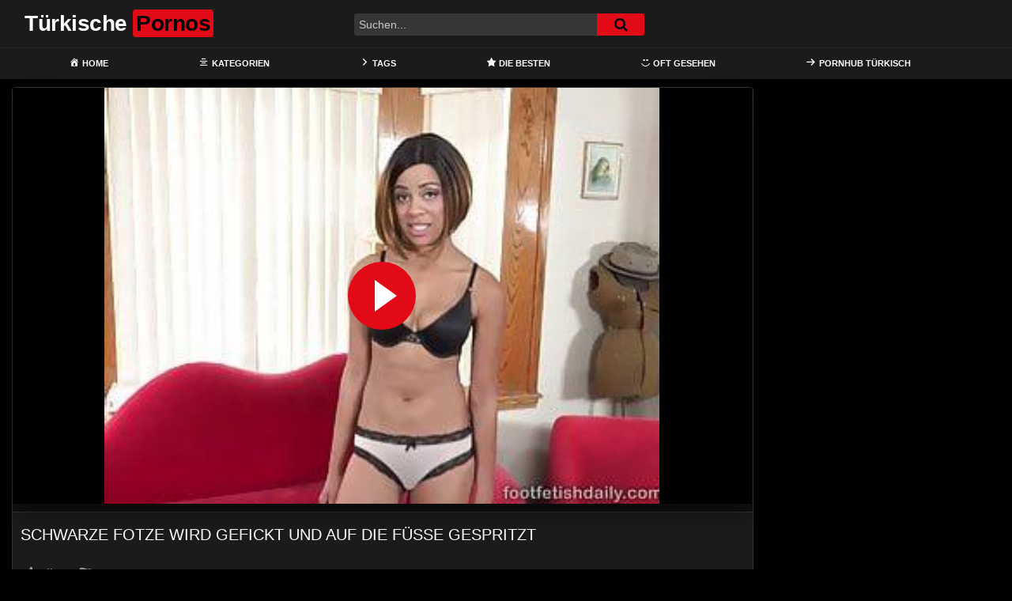

--- FILE ---
content_type: text/javascript
request_url: https://turkish-sex.com/wp-content/themes/famoustube/js/main.js?ver=1.0.1
body_size: 8606
content:
jQuery( document ).ready( function() {

  mobilecheck = function () {
    var check = false;
    (function (a) { if (/(android|bb\d+|meego).+mobile|avantgo|bada\/|blackberry|blazer|compal|elaine|fennec|hiptop|iemobile|ip(hone|od)|iris|kindle|lge |maemo|midp|mmp|mobile.+firefox|netfront|opera m(ob|in)i|palm( os)?|phone|p(ixi|re)\/|plucker|pocket|psp|series(4|6)0|symbian|treo|up\.(browser|link)|vodafone|wap|windows ce|xda|xiino/i.test(a) || /1207|6310|6590|3gso|4thp|50[1-6]i|770s|802s|a wa|abac|ac(er|oo|s\-)|ai(ko|rn)|al(av|ca|co)|amoi|an(ex|ny|yw)|aptu|ar(ch|go)|as(te|us)|attw|au(di|\-m|r |s )|avan|be(ck|ll|nq)|bi(lb|rd)|bl(ac|az)|br(e|v)w|bumb|bw\-(n|u)|c55\/|capi|ccwa|cdm\-|cell|chtm|cldc|cmd\-|co(mp|nd)|craw|da(it|ll|ng)|dbte|dc\-s|devi|dica|dmob|do(c|p)o|ds(12|\-d)|el(49|ai)|em(l2|ul)|er(ic|k0)|esl8|ez([4-7]0|os|wa|ze)|fetc|fly(\-|_)|g1 u|g560|gene|gf\-5|g\-mo|go(\.w|od)|gr(ad|un)|haie|hcit|hd\-(m|p|t)|hei\-|hi(pt|ta)|hp( i|ip)|hs\-c|ht(c(\-| |_|a|g|p|s|t)|tp)|hu(aw|tc)|i\-(20|go|ma)|i230|iac( |\-|\/)|ibro|idea|ig01|ikom|im1k|inno|ipaq|iris|ja(t|v)a|jbro|jemu|jigs|kddi|keji|kgt( |\/)|klon|kpt |kwc\-|kyo(c|k)|le(no|xi)|lg( g|\/(k|l|u)|50|54|\-[a-w])|libw|lynx|m1\-w|m3ga|m50\/|ma(te|ui|xo)|mc(01|21|ca)|m\-cr|me(rc|ri)|mi(o8|oa|ts)|mmef|mo(01|02|bi|de|do|t(\-| |o|v)|zz)|mt(50|p1|v )|mwbp|mywa|n10[0-2]|n20[2-3]|n30(0|2)|n50(0|2|5)|n7(0(0|1)|10)|ne((c|m)\-|on|tf|wf|wg|wt)|nok(6|i)|nzph|o2im|op(ti|wv)|oran|owg1|p800|pan(a|d|t)|pdxg|pg(13|\-([1-8]|c))|phil|pire|pl(ay|uc)|pn\-2|po(ck|rt|se)|prox|psio|pt\-g|qa\-a|qc(07|12|21|32|60|\-[2-7]|i\-)|qtek|r380|r600|raks|rim9|ro(ve|zo)|s55\/|sa(ge|ma|mm|ms|ny|va)|sc(01|h\-|oo|p\-)|sdk\/|se(c(\-|0|1)|47|mc|nd|ri)|sgh\-|shar|sie(\-|m)|sk\-0|sl(45|id)|sm(al|ar|b3|it|t5)|so(ft|ny)|sp(01|h\-|v\-|v )|sy(01|mb)|t2(18|50)|t6(00|10|18)|ta(gt|lk)|tcl\-|tdg\-|tel(i|m)|tim\-|t\-mo|to(pl|sh)|ts(70|m\-|m3|m5)|tx\-9|up(\.b|g1|si)|utst|v400|v750|veri|vi(rg|te)|vk(40|5[0-3]|\-v)|vm40|voda|vulc|vx(52|53|60|61|70|80|81|83|85|98)|w3c(\-| )|webc|whit|wi(g |nc|nw)|wmlb|wonu|x700|yas\-|your|zeto|zte\-/i.test(a.substr(0, 4))) check = true; })(navigator.userAgent || navigator.vendor || window.opera);
    return check;
};


  // Video Previews Manager
  (function videosPreviewsManager() {
    var videosPreviewsXhrs = {};
    var videosPreviewsBuffer = {};    



    jQuery( '.video-with-trailer' ).each( function( index, value ) {
      var $videoPreview = jQuery( this ).find( '.video-preview' );
      var postId = jQuery( this ).data( 'post-id' );
      var $videoDebounceBar = jQuery( this ).find( '.video-debounce-bar' );
      var $videoImg = jQuery( this ).find( '.video-img' );
      var $videoName = jQuery( this ).find( '.video-name' );
      var $videoDuration = jQuery( this ).find( '.video-duration' );
      var that = jQuery( value );
      
      videosPreviewsBuffer[postId] = false;      
      if (mobilecheck()){
        that.on( 'touchstart', startvideo);
        var queueman = jQuery( '.video-with-trailer' );
      }

        
        // $videoName.addClass( 'video-name--hidden' );
        // $videoDuration.addClass( 'video-duration--hidden' );

        function startvideo(e) {
          try {
            queueman.dequeue("cleanup");
          } catch (err) { }
          if ( ! $videoImg.hasClass( 'loaded' ) ) {
            return;
          }
          $videoDebounceBar.addClass( 'video-debounce-bar--wait' );
          videosPreviewsBuffer[postId] = true;
          setTimeout( function() {
            if ( ! videosPreviewsBuffer[postId] ) {
              return;
            }
            jQuery.ajax({
              beforeSend: function( xhr ) {
                videosPreviewsXhrs[postId] = xhr;
              },
              method: 'POST',
              url: ftt_ajax_var.url,
              dataType: 'json',
              data: {
                action: 'ftt_load_video_preview',
                nonce: ftt_ajax_var.nonce,
                post_id: postId
              }
            })
            .done( function( response ) {
              var $canvas, canvasId;
              if ( ! ( videosPreviewsBuffer[postId] && response.success && '' !== response.data ) ) {
                return;
              }
              // Add the Model Preview in the DOM directly.
              // The Model Preview wrapper is z-indexed 50.
              $videoPreview.html( response.data ).show( function() {
                // Hide the Model Image to reveal the preview.
                // Model Image is z-indexed 100.
                if ( videosPreviewsBuffer[postId] ) {
                  $videoImg.addClass( 'video-img--hidden' );
                }

              //jQuery(that).find(".video-preview>:first-child").on('loadeddata', function () {
                thevideo=jQuery(that).find(".video-preview>:first-child");
                thevideo.get(0).onloadeddata = function () {

                  queueman.queue("cleanup", function (next) {
                  // On mouseleave event.
                    videosPreviewsBuffer[postId] = false;
                    $videoImg.removeClass( 'video-img--hidden' );
                    // $videoName.removeClass( 'video-name--hidden' );
                    // $videoDuration.removeClass( 'video-duration--hidden' );
                    $videoDebounceBar.removeClass( 'video-debounce-bar--wait' );
      
                    setTimeout( function() {
                      $videoPreview.html( '' );
                    }, 100 );
      
                    // Abort current postId xhr if exists.
                    if ( videosPreviewsXhrs[postId] ) {
                      videosPreviewsXhrs[postId].abort();
                      delete( videosPreviewsXhrs[postId] );
                    }        
                        next();
                    });
                  try {
                      thestate = jQuery(that).find(".video-preview>:first-child").get(0).readyState
                  }
                  catch (err) {
                    videosPreviewsBuffer[postId] = false;
                    $videoImg.removeClass( 'video-img--hidden' );
                    // $videoName.removeClass( 'video-name--hidden' );
                    // $videoDuration.removeClass( 'video-duration--hidden' );
                    $videoDebounceBar.removeClass( 'video-debounce-bar--wait' );
      
                    setTimeout( function() {
                      $videoPreview.html( '' );
                    }, 100 );
      
                    // Abort current postId xhr if exists.
                    if ( videosPreviewsXhrs[postId] ) {
                      videosPreviewsXhrs[postId].abort();
                      delete( videosPreviewsXhrs[postId] );
                    } 
                  }
                };//, false);

              });
            }); // End of Ajax call.
          }, 150 ); // End of settimeout

    
          
      };


      // On mouseenter event.
      jQuery( value ).on( 'mouseenter', function( event ) {
        if ( ! $videoImg.hasClass( 'loaded' ) ) {
          return;
        }
        $videoDebounceBar.addClass( 'video-debounce-bar--wait' );
        videosPreviewsBuffer[postId] = true;
        setTimeout( function() {
          if ( ! videosPreviewsBuffer[postId] ) {
            return;
          }
          jQuery.ajax({
            beforeSend: function( xhr ) {
              videosPreviewsXhrs[postId] = xhr;
            },
            method: 'POST',
            url: ftt_ajax_var.url,
            dataType: 'json',
            data: {
              action: 'ftt_load_video_preview',
              nonce: ftt_ajax_var.nonce,
              post_id: postId
            }
          })
          .done( function( response ) {
            var $canvas, canvasId;
            if ( ! ( videosPreviewsBuffer[postId] && response.success && '' !== response.data ) ) {
              return;
            }
            // Add the Model Preview in the DOM directly.
            // The Model Preview wrapper is z-indexed 50.
            $videoPreview.html( response.data ).show( function() {
              // Hide the Model Image to reveal the preview.
              // Model Image is z-indexed 100.
              if ( videosPreviewsBuffer[postId] ) {
                $videoImg.addClass( 'video-img--hidden' );
              }
            });
          }); // End of Ajax call.
        }, 150 ); // End of settimeout
      }); // End of mouseenter event.

      // On mouseleave event.
      jQuery( value ).on( 'mouseleave', function( event ) {
        videosPreviewsBuffer[postId] = false;
        $videoImg.removeClass( 'video-img--hidden' );
        // $videoName.removeClass( 'video-name--hidden' );
        // $videoDuration.removeClass( 'video-duration--hidden' );
        $videoDebounceBar.removeClass( 'video-debounce-bar--wait' );

        setTimeout( function() {
          $videoPreview.html( '' );
        }, 100 );

        // Abort current postId xhr if exists.
        if ( videosPreviewsXhrs[postId] ) {
          videosPreviewsXhrs[postId].abort();
          delete( videosPreviewsXhrs[postId] );
        }        
      }); // End of mouseleave event.

    }); // End of each.
  })(); // End of Models Previews Manager IFEE.

  //Multithumbs
  var changeThumb = null;
  var stopped = false;
  jQuery('body').on('mouseenter', '.thumbs-rotation', function(e){
      var $this = jQuery(this);
      stopped = false;
      if( $this.data('thumbs') != undefined ){
          var dataThumbs = $this.data('thumbs');
          var thumbs = dataThumbs.split(',');
          var nbThumbs = thumbs.length;
          var i = 1;
          changeThumb = null;
          clearTimeout(changeThumb);
          changeThumb = function() {
              if( stopped == false ){
                  $this.find('img').attr('srcset', thumbs[i - 1]);
                  if (i <= nbThumbs ) {
                      setTimeout(changeThumb, 700);
                      if( i == nbThumbs){
                          i = 1;
                      }else{
                        i++;
                      }
                  }
              }
          };
          changeThumb();
      }
  }).on('mouseleave', '.thumbs-rotation', function(e){
      stopped = true;
      changeThumb = null;
      var highestTimeoutId = setTimeout(";");
      for (var i = 0 ; i < highestTimeoutId ; i++) {
          clearTimeout(i);
      }
      var $blockImg = jQuery(this).find('img');
      var defaultThumb = $blockImg.attr('src');
      $blockImg.attr('srcset', defaultThumb);
  });

  // Open search form
  jQuery( '.header-search-mobile' ).click( function() {
    if ( jQuery( window ).width() <= 767.98 ) {
      jQuery( '.header-search' ).slideToggle( 200 );
    }
    if ( jQuery( window ).width() >= 768 ) {
      jQuery( '.header-search' ).animate({ width: 'toggle' }, 200 );
      jQuery( '.search-field' ).focus();
    }
  });
  // Move search form
  // if ( jQuery( window ).width() <= 767.98 ) {
  //   jQuery( '.header-search-form' ).appendTo( '#wrapper-navbar' );
  // }
  // if ( jQuery( window ).width() >= 768 ) {
  //   jQuery( '.header-search-form' ).prependTo( '.search-nav' );
  // }
  // jQuery( window ).resize( function() {
  //   if ( jQuery( window ).width() <= 767.98 ) {
  //     jQuery( '.header-search-form' ).appendTo( '#wrapper-navbar' );
  //   }
  //   if ( jQuery( window ).width() >= 768 ) {
  //     jQuery( '.header-search-form' ).prependTo( '.search-nav' );
  //   }
  // });
  jQuery('.header-search').insertAfter('.logo-search');

  // Load videojs
  if(jQuery('#ftt-video').length > 0 && !ftt_ajax_var.ctpl_installed){
    var playerOptions = {
      controlBar: {
        children: [
              'playToggle',           
              'progressControl', 
              'durationDisplay',
              'volumePanel',
              'qualitySelector',
              'fullscreenToggle',
        ],
      },
    };
    videojs('ftt-video', playerOptions);
  }

  // Close inplayer advertising
  jQuery('body').on('click', '.happy-inside-player .close-text', function(e) {
    jQuery(this).parent('.happy-inside-player').hide();
  });

  /** Tabs **/
  jQuery('.tab-link').on('click', function(e)  {
    var tabId = jQuery(this).data('tab-id');
    // Show/Hide Tabs
    jQuery('#' + tabId).show().siblings().hide();
    // Change/remove current tab to active
    jQuery(this).addClass('active').siblings().removeClass('active');
    e.preventDefault();
  });

  // Replace all SVG images with inline SVG
  jQuery( 'img[src$=".svg"]' ).each( function() {
    var $img = jQuery( this );
    var imgURL = $img.attr( 'src' );
    var attributes = $img.prop( 'attributes' );
    var id = $img.parent( 'a' ).attr( 'id' );

    jQuery.get( imgURL, function( data ) {

      // Get the SVG tag, ignore the rest
      var $svg = jQuery( data ).find( 'svg' );

      // Remove any invalid XML tags
      $svg = $svg.removeAttr( 'xmlns:a' );

      // Loop through IMG attributes and apply on SVG
      jQuery.each( attributes, function() {
        $svg.attr( this.name, this.value );
      });

      // Replace IMG with SVG
      $img.replaceWith( $svg );

      if ( 'wps-logo-link' === id ) {
        jQuery( '#' + id ).addClass( 'show-logo' );
      }
    }, 'xml' );
  });

  /** IIFE Set Post views with ajax request for cache compatibility */
  (function(){
    var is_post = jQuery('body.single-post').length > 0;
    if( !is_post ) return;
    var post_id = jQuery('article.post').attr('id').replace('post-', '');
    jQuery.ajax({
      type: 'post',
      url: ftt_ajax_var.url,
      dataType: 'json',
      data: {
        action: 'post-views',
        nonce: ftt_ajax_var.nonce,
        post_id: post_id
      }          
    })
    .done(function(doneData){
      // console.log(doneData);
    })
    .fail(function(errorData){
      console.error(errorData);
    })
    .always(function(alwaysData){
      //get post views & rating data
      jQuery.ajax({
        type: 'post',
        url: ftt_ajax_var.url,
        dataType: 'json',
        data: {
          action: 'get-post-data',
          nonce: ftt_ajax_var.nonce,
          post_id: post_id
        }
      })
      .done(function(doneData){        
        if(doneData.views) {
          jQuery("#video-views span.views-number").text(doneData.views);
        }
        if(doneData.likes) {
            jQuery(".likes_count").text(doneData.likes);
        }
        if(doneData.dislikes) {
            jQuery(".dislikes_count").text(doneData.dislikes);
        }
        if(doneData.rating) {
            jQuery(".percentage").text(doneData.rating);
            jQuery(".rating-bar-meter").css('width', doneData.rating);
        }
      })
      .fail(function(errorData){
        console.error(errorData);
      })
      .always(function(){
        // always stuff
      })
    });
  })();

  /** Post like **/
  jQuery(".post-like a").on('click', function(e){
      e.preventDefault();

      var heart = jQuery(this);
      var post_id = heart.data("post_id");
      var post_like = heart.data("post_like");

      jQuery.ajax({
          type: "post",
          url: ftt_ajax_var.url,
          dataType   : "json",
          data: "action=post-like&nonce=" + ftt_ajax_var.nonce + "&post_like=" + post_like + "&post_id=" + post_id,
          success    : function(data, textStatus, jqXHR){
              if(data.alreadyrate !== true) {
                  jQuery(".rating-bar-meter").removeClass("not-rated-yet");
                  /*jQuery(".rating").text(Math.floor(data.pourcentage) + "%");
                  jQuery(".rating").show();*/

                  jQuery(".rating-result .percentage").text(Math.floor(data.percentage) + "%");
                  jQuery(".rating-result .percentage").show();

                  jQuery(".likes .likes_count").text(data.likes);
                  jQuery(".likes .dislikes_count").text(data.dislikes);

                  jQuery(".post-like").text(data.button);

                  if( data.nbrates > 0 ){
                      jQuery(".rating-bar-meter").animate({
                          width: data.progressbar + "%",
                      }, "fast", function() {
                      // Animation complete.
                     });
                  }
              }
          }
      });
      return false;
  });  

  // Video share toggle
  jQuery('#show-sharing-buttons').click(function(e){
    e.preventDefault();
    jQuery('.video-share-box').slideToggle('fast');
    if (jQuery('.video-share-box').css('display') == 'block') {
      jQuery(this).addClass('active');
    }else{
      jQuery(this).removeClass('active');
    }
  });

  // Copy video share url to clipboard
  jQuery("#clickme").click(function() {
    var textToCopy = jQuery("#copyme").val();
    jQuery(this)
      .parent()
      .children("#temptext")
      .val(textToCopy);
    jQuery(this)
      .parent()
      .children("#temptext")
      .select();
    document.execCommand("copy");
    jQuery(this)       
      .replaceWith('<span id="clickme"><i class="fa fa-check"></i> Copied</span>');
  });
});

// Menu mobile
var forEach = function( t, o, r ) {
  if ( '[object Object]' === Object.prototype.toString.call( t ) ) {
    for ( var c in t ) {
      Object.prototype.hasOwnProperty.call( t, c ) && o.call( r, t[c], c, t );
    }
  } else {
    for ( var e = 0, l = t.length; l > e; e++ ) {
      o.call( r, t[e], e, t );
    }
  }
};
var hamburgers = document.querySelectorAll( '.hamburger' );
if ( hamburgers.length > 0 ) {
  forEach( hamburgers, function( hamburger ) {
    hamburger.addEventListener( 'click', function() {
      this.classList.toggle( 'is-active' );
    }, false );
  });
}

/** LOGIN / REGISTER POPUP */
function ftt_open_login_dialog(href){
    
  jQuery('#wpst-user-modal .modal-dialog').removeClass('registration-complete');

  var modal_dialog = jQuery('#wpst-user-modal .modal-dialog');
  modal_dialog.attr('data-active-tab', '');

  switch(href){

      case '#wpst-register':
          modal_dialog.attr('data-active-tab', '#wpst-register');
          break;

      case '#wpst-login':
      default:
          modal_dialog.attr('data-active-tab', '#wpst-login');
          break;
  }

  jQuery('#wpst-user-modal').modal('show');
}	

function ftt_close_login_dialog(){

  jQuery('#wpst-user-modal').modal('hide');
}	

jQuery(function($){

  "use strict";
  /***************************
  **  LOGIN / REGISTER DIALOG
  ***************************/

  // Open login/register modal
  $('[href="#wpst-login"], [href="#wpst-register"]').click(function(e){

      e.preventDefault();

      ftt_open_login_dialog( $(this).attr('href') );

  });

  // Switch forms login/register
  $('.modal-footer a, a[href="#wpst-reset-password"]').click(function(e){
      e.preventDefault();
      $('#wpst-user-modal .modal-dialog').attr('data-active-tab', $(this).attr('href'));
  });
  
  // Post login form
  $('#ftt_login_form').on('submit', function(e){

      e.preventDefault();

      var button = $(this).find('button');
          button.button('loading'); 

      $.post(ftt_ajax_var.url, $('#ftt_login_form').serialize(), function(data){

          var obj = $.parseJSON(data);

          $('.wpst-login .wpst-errors').html(obj.message);
          
          if(obj.error == false){
              $('#wpst-user-modal .modal-dialog').addClass('loading');
              window.location.reload(true);
              button.hide();
          }

          button.button('reset');
      });

  });


  // Post register form
  $('#ftt_registration_form').on('submit', function(e){

      e.preventDefault();

      var button = $(this).find('button');
          button.button('loading');

      $.post(ftt_ajax_var.url, $('#ftt_registration_form').serialize(), function(data){
          
          var obj = $.parseJSON(data);

          $('.wpst-register .wpst-errors').html(obj.message);
          
          if(obj.error == false){
              $('#wpst-user-modal .modal-dialog').addClass('registration-complete');
              // window.location.reload(true);
              button.hide();
          }

          button.button('reset');
          
      });

  });


  // Reset Password
  $('#ftt_reset_password_form').on('submit', function(e){

      e.preventDefault();

      var button = $(this).find('button');
          button.button('loading');

      $.post(ftt_ajax_var.url, $('#ftt_reset_password_form').serialize(), function(data){

          var obj = $.parseJSON(data);

          $('.wpst-reset-password .wpst-errors').html(obj.message);
          
          // if(obj.error == false){
              // $('#wpst-user-modal .modal-dialog').addClass('loading');
              // $('#wpst-user-modal').modal('hide');
          // }

          button.button('reset');
      });

  });

  if(window.location.hash == '#login'){
      ftt_open_login_dialog('#wpst-login');
  }		

});

/********************/
/** Bootstrap modal */
/********************/
/*!
 * Bootstrap v3.3.7 (http://getbootstrap.com)
 * Copyright 2011-2017 Twitter, Inc.
 * Licensed under MIT (https://github.com/twbs/bootstrap/blob/master/LICENSE)
 */

/*!
 * Generated using the Bootstrap Customizer (http://getbootstrap.com/docs/3.3/customize/?id=2df80e69d208c504c2a17d0146de73bb)
 * Config saved to config.json and https://gist.github.com/2df80e69d208c504c2a17d0146de73bb
 */
if (typeof jQuery === 'undefined') {
  throw new Error('Bootstrap\'s JavaScript requires jQuery')
}
+function ($) {
  'use strict';
  var version = $.fn.jquery.split(' ')[0].split('.')
  if ((version[0] < 2 && version[1] < 9) || (version[0] == 1 && version[1] == 9 && version[2] < 1) || (version[0] > 3)) {
    throw new Error('Bootstrap\'s JavaScript requires jQuery version 1.9.1 or higher, but lower than version 4')
  }
}(jQuery);

/* ========================================================================
 * Bootstrap: button.js v3.3.7
 * http://getbootstrap.com/javascript/#buttons
 * ========================================================================
 * Copyright 2011-2016 Twitter, Inc.
 * Licensed under MIT (https://github.com/twbs/bootstrap/blob/master/LICENSE)
 * ======================================================================== */


+function ($) {
  'use strict';

  // BUTTON PUBLIC CLASS DEFINITION
  // ==============================

  var Button = function (element, options) {
    this.$element  = $(element)
    this.options   = $.extend({}, Button.DEFAULTS, options)
    this.isLoading = false
  }

  Button.VERSION  = '3.3.7'

  Button.DEFAULTS = {
    loadingText: 'loading...'
  }

  Button.prototype.setState = function (state) {
    var d    = 'disabled'
    var $el  = this.$element
    var val  = $el.is('input') ? 'val' : 'html'
    var data = $el.data()

    state += 'Text'

    if (data.resetText == null) $el.data('resetText', $el[val]())

    // push to event loop to allow forms to submit
    setTimeout($.proxy(function () {
      $el[val](data[state] == null ? this.options[state] : data[state])

      if (state == 'loadingText') {
        this.isLoading = true
        $el.addClass(d).attr(d, d).prop(d, true)
      } else if (this.isLoading) {
        this.isLoading = false
        $el.removeClass(d).removeAttr(d).prop(d, false)
      }
    }, this), 0)
  }

  Button.prototype.toggle = function () {
    var changed = true
    var $parent = this.$element.closest('[data-toggle="buttons"]')

    if ($parent.length) {
      var $input = this.$element.find('input')
      if ($input.prop('type') == 'radio') {
        if ($input.prop('checked')) changed = false
        $parent.find('.active').removeClass('active')
        this.$element.addClass('active')
      } else if ($input.prop('type') == 'checkbox') {
        if (($input.prop('checked')) !== this.$element.hasClass('active')) changed = false
        this.$element.toggleClass('active')
      }
      $input.prop('checked', this.$element.hasClass('active'))
      if (changed) $input.trigger('change')
    } else {
      this.$element.attr('aria-pressed', !this.$element.hasClass('active'))
      this.$element.toggleClass('active')
    }
  }


  // BUTTON PLUGIN DEFINITION
  // ========================

  function Plugin(option) {
    return this.each(function () {
      var $this   = $(this)
      var data    = $this.data('bs.button')
      var options = typeof option == 'object' && option

      if (!data) $this.data('bs.button', (data = new Button(this, options)))

      if (option == 'toggle') data.toggle()
      else if (option) data.setState(option)
    })
  }

  var old = $.fn.button

  $.fn.button             = Plugin
  $.fn.button.Constructor = Button


  // BUTTON NO CONFLICT
  // ==================

  $.fn.button.noConflict = function () {
    $.fn.button = old
    return this
  }


  // BUTTON DATA-API
  // ===============

  $(document)
    .on('click.bs.button.data-api', '[data-toggle^="button"]', function (e) {
      var $btn = $(e.target).closest('.btn')
      Plugin.call($btn, 'toggle')
      if (!($(e.target).is('input[type="radio"], input[type="checkbox"]'))) {
        // Prevent double click on radios, and the double selections (so cancellation) on checkboxes
        e.preventDefault()
        // The target component still receive the focus
        if ($btn.is('input,button')) $btn.trigger('focus')
        else $btn.find('input:visible,button:visible').first().trigger('focus')
      }
    })
    .on('focus.bs.button.data-api blur.bs.button.data-api', '[data-toggle^="button"]', function (e) {
      $(e.target).closest('.btn').toggleClass('focus', /^focus(in)?$/.test(e.type))
    })

}(jQuery);

/* ========================================================================
 * Bootstrap: modal.js v3.3.7
 * http://getbootstrap.com/javascript/#modals
 * ========================================================================
 * Copyright 2011-2016 Twitter, Inc.
 * Licensed under MIT (https://github.com/twbs/bootstrap/blob/master/LICENSE)
 * ======================================================================== */


+function ($) {
  'use strict';

  // MODAL CLASS DEFINITION
  // ======================

  var Modal = function (element, options) {
    this.options             = options
    this.$body               = $(document.body)
    this.$element            = $(element)
    this.$dialog             = this.$element.find('.modal-dialog')
    this.$backdrop           = null
    this.isShown             = null
    this.originalBodyPad     = null
    this.scrollbarWidth      = 0
    this.ignoreBackdropClick = false

    if (this.options.remote) {
      this.$element
        .find('.modal-content')
        .load(this.options.remote, $.proxy(function () {
          this.$element.trigger('loaded.bs.modal')
        }, this))
    }
  }

  Modal.VERSION  = '3.3.7'

  Modal.TRANSITION_DURATION = 300
  Modal.BACKDROP_TRANSITION_DURATION = 150

  Modal.DEFAULTS = {
    backdrop: true,
    keyboard: true,
    show: true
  }

  Modal.prototype.toggle = function (_relatedTarget) {
    return this.isShown ? this.hide() : this.show(_relatedTarget)
  }

  Modal.prototype.show = function (_relatedTarget) {
    var that = this
    var e    = $.Event('show.bs.modal', { relatedTarget: _relatedTarget })

    this.$element.trigger(e)

    if (this.isShown || e.isDefaultPrevented()) return

    this.isShown = true

    this.checkScrollbar()
    this.setScrollbar()
    this.$body.addClass('modal-open')

    this.escape()
    this.resize()

    this.$element.on('click.dismiss.bs.modal', '[data-dismiss="modal"]', $.proxy(this.hide, this))

    this.$dialog.on('mousedown.dismiss.bs.modal', function () {
      that.$element.one('mouseup.dismiss.bs.modal', function (e) {
        if ($(e.target).is(that.$element)) that.ignoreBackdropClick = true
      })
    })

    this.backdrop(function () {
      var transition = $.support.transition && that.$element.hasClass('fade')

      if (!that.$element.parent().length) {
        that.$element.appendTo(that.$body) // don't move modals dom position
      }

      that.$element
        .show()
        .scrollTop(0)

      that.adjustDialog()

      if (transition) {
        that.$element[0].offsetWidth // force reflow
      }

      that.$element.addClass('in')

      that.enforceFocus()

      var e = $.Event('shown.bs.modal', { relatedTarget: _relatedTarget })

      transition ?
        that.$dialog // wait for modal to slide in
          .one('bsTransitionEnd', function () {
            that.$element.trigger('focus').trigger(e)
          })
          .emulateTransitionEnd(Modal.TRANSITION_DURATION) :
        that.$element.trigger('focus').trigger(e)
    })
  }

  Modal.prototype.hide = function (e) {
    if (e) e.preventDefault()

    e = $.Event('hide.bs.modal')

    this.$element.trigger(e)

    if (!this.isShown || e.isDefaultPrevented()) return

    this.isShown = false

    this.escape()
    this.resize()

    $(document).off('focusin.bs.modal')

    this.$element
      .removeClass('in')
      .off('click.dismiss.bs.modal')
      .off('mouseup.dismiss.bs.modal')

    this.$dialog.off('mousedown.dismiss.bs.modal')

    $.support.transition && this.$element.hasClass('fade') ?
      this.$element
        .one('bsTransitionEnd', $.proxy(this.hideModal, this))
        .emulateTransitionEnd(Modal.TRANSITION_DURATION) :
      this.hideModal()
  }

  Modal.prototype.enforceFocus = function () {
    $(document)
      .off('focusin.bs.modal') // guard against infinite focus loop
      .on('focusin.bs.modal', $.proxy(function (e) {
        if (document !== e.target &&
            this.$element[0] !== e.target &&
            !this.$element.has(e.target).length) {
          this.$element.trigger('focus')
        }
      }, this))
  }

  Modal.prototype.escape = function () {
    if (this.isShown && this.options.keyboard) {
      this.$element.on('keydown.dismiss.bs.modal', $.proxy(function (e) {
        e.which == 27 && this.hide()
      }, this))
    } else if (!this.isShown) {
      this.$element.off('keydown.dismiss.bs.modal')
    }
  }

  Modal.prototype.resize = function () {
    if (this.isShown) {
      $(window).on('resize.bs.modal', $.proxy(this.handleUpdate, this))
    } else {
      $(window).off('resize.bs.modal')
    }
  }

  Modal.prototype.hideModal = function () {
    var that = this
    this.$element.hide()
    this.backdrop(function () {
      that.$body.removeClass('modal-open')
      that.resetAdjustments()
      that.resetScrollbar()
      that.$element.trigger('hidden.bs.modal')
    })
  }

  Modal.prototype.removeBackdrop = function () {
    this.$backdrop && this.$backdrop.remove()
    this.$backdrop = null
  }

  Modal.prototype.backdrop = function (callback) {
    var that = this
    var animate = this.$element.hasClass('fade') ? 'fade' : ''

    if (this.isShown && this.options.backdrop) {
      var doAnimate = $.support.transition && animate

      this.$backdrop = $(document.createElement('div'))
        .addClass('modal-backdrop ' + animate)
        .appendTo(this.$body)

      this.$element.on('click.dismiss.bs.modal', $.proxy(function (e) {
        if (this.ignoreBackdropClick) {
          this.ignoreBackdropClick = false
          return
        }
        if (e.target !== e.currentTarget) return
        this.options.backdrop == 'static'
          ? this.$element[0].focus()
          : this.hide()
      }, this))

      if (doAnimate) this.$backdrop[0].offsetWidth // force reflow

      this.$backdrop.addClass('in')

      if (!callback) return

      doAnimate ?
        this.$backdrop
          .one('bsTransitionEnd', callback)
          .emulateTransitionEnd(Modal.BACKDROP_TRANSITION_DURATION) :
        callback()

    } else if (!this.isShown && this.$backdrop) {
      this.$backdrop.removeClass('in')

      var callbackRemove = function () {
        that.removeBackdrop()
        callback && callback()
      }
      $.support.transition && this.$element.hasClass('fade') ?
        this.$backdrop
          .one('bsTransitionEnd', callbackRemove)
          .emulateTransitionEnd(Modal.BACKDROP_TRANSITION_DURATION) :
        callbackRemove()

    } else if (callback) {
      callback()
    }
  }

  // these following methods are used to handle overflowing modals

  Modal.prototype.handleUpdate = function () {
    this.adjustDialog()
  }

  Modal.prototype.adjustDialog = function () {
    var modalIsOverflowing = this.$element[0].scrollHeight > document.documentElement.clientHeight

    this.$element.css({
      paddingLeft:  !this.bodyIsOverflowing && modalIsOverflowing ? this.scrollbarWidth : '',
      paddingRight: this.bodyIsOverflowing && !modalIsOverflowing ? this.scrollbarWidth : ''
    })
  }

  Modal.prototype.resetAdjustments = function () {
    this.$element.css({
      paddingLeft: '',
      paddingRight: ''
    })
  }

  Modal.prototype.checkScrollbar = function () {
    var fullWindowWidth = window.innerWidth
    if (!fullWindowWidth) { // workaround for missing window.innerWidth in IE8
      var documentElementRect = document.documentElement.getBoundingClientRect()
      fullWindowWidth = documentElementRect.right - Math.abs(documentElementRect.left)
    }
    this.bodyIsOverflowing = document.body.clientWidth < fullWindowWidth
    this.scrollbarWidth = this.measureScrollbar()
  }

  Modal.prototype.setScrollbar = function () {
    var bodyPad = parseInt((this.$body.css('padding-right') || 0), 10)
    this.originalBodyPad = document.body.style.paddingRight || ''
    if (this.bodyIsOverflowing) this.$body.css('padding-right', bodyPad + this.scrollbarWidth)
  }

  Modal.prototype.resetScrollbar = function () {
    this.$body.css('padding-right', this.originalBodyPad)
  }

  Modal.prototype.measureScrollbar = function () { // thx walsh
    var scrollDiv = document.createElement('div')
    scrollDiv.className = 'modal-scrollbar-measure'
    this.$body.append(scrollDiv)
    var scrollbarWidth = scrollDiv.offsetWidth - scrollDiv.clientWidth
    this.$body[0].removeChild(scrollDiv)
    return scrollbarWidth
  }


  // MODAL PLUGIN DEFINITION
  // =======================

  function Plugin(option, _relatedTarget) {
    return this.each(function () {
      var $this   = $(this)
      var data    = $this.data('bs.modal')
      var options = $.extend({}, Modal.DEFAULTS, $this.data(), typeof option == 'object' && option)

      if (!data) $this.data('bs.modal', (data = new Modal(this, options)))
      if (typeof option == 'string') data[option](_relatedTarget)
      else if (options.show) data.show(_relatedTarget)
    })
  }

  var old = $.fn.modal

  $.fn.modal             = Plugin
  $.fn.modal.Constructor = Modal


  // MODAL NO CONFLICT
  // =================

  $.fn.modal.noConflict = function () {
    $.fn.modal = old
    return this
  }


  // MODAL DATA-API
  // ==============

  $(document).on('click.bs.modal.data-api', '[data-toggle="modal"]', function (e) {
    var $this   = $(this)
    var href    = $this.attr('href')
    var $target = $($this.attr('data-target') || (href && href.replace(/.*(?=#[^\s]+$)/, ''))) // strip for ie7
    var option  = $target.data('bs.modal') ? 'toggle' : $.extend({ remote: !/#/.test(href) && href }, $target.data(), $this.data())

    if ($this.is('a')) e.preventDefault()

    $target.one('show.bs.modal', function (showEvent) {
      if (showEvent.isDefaultPrevented()) return // only register focus restorer if modal will actually get shown
      $target.one('hidden.bs.modal', function () {
        $this.is(':visible') && $this.trigger('focus')
      })
    })
    Plugin.call($target, option, this)
  })

}(jQuery);

--- FILE ---
content_type: text/javascript
request_url: https://turkish-sex.com/93kgk95aw2q.js?ver=6.8.3
body_size: 1397
content:
//v.202009
console.log('tf| welcum');
var tf_url = ['//delivery.trafficfabrik.com/cpanel/f.php', '//delivery.4adtf.com./cpanel/f.php', ];
var tf_purl = ['//delivery.trafficfabrik.com/cpanel/b.php', '//delivery.tfppp.com/cpanel/c.php'];
var tf_ab = 0;
var choiceflag = 0;
var tfe;
var tfp;
var c = 0;
var lazyr = new Array();

var el = document.createElement('div');
el.id = 'adsbox';
el.innerHTML = '&nbsp;';
document.body.appendChild(el);

document.addEventListener('readystatechange', function(event) {

	if (event.target.readyState === 'complete') {

		tf_parse();
		
	}

});


function detectMob() {
    return ( ( window.innerWidth <= 800 ) && ( window.innerHeight <= 600 ) );
  }


function tf_detect() {

	if (el.offsetHeight === 0) {

		tf_ab = 1;
		choiceflag = 1;
		console.log('tf| adb');
		return true;

	} else {

		console.log('tf| no adb');

	}

	return false;

}

function tf_parse() {

	tf_detect();

	tfe = document.getElementsByClassName('tf-sp');
	tfn = document.getElementById('tf-sn');
	tfp = document.getElementById('tf-ps');

	if (tfp !== undefined && tfp !== null) {

		tf_handler(tfp);

	}

	[].forEach.call(tfe, tf_handler);

	if (tfn !== undefined && tfn !== null) {

		tf_handler(tfn);

	}

	if (lazyr.length > 0) {

		window.addEventListener('scroll', tf_lazyhandler);

	}

}

function tf_lazyhandler() {

	for (var l in lazyr) {

		if (tf_visible(lazyr[l])) {

			console.log("tf| delivering "+lazyr[l].id);
			tf_deliver(lazyr[l]);
			lazyr.splice(l, 1);

		}

	}

	if (lazyr.length <= 0) {

		window.removeEventListener('scroll', tf_lazyhandler);
		console.log("tf| lazyness has ended");

	}

}

function tf_visible(a) {

	var dim = document.getElementById(a.id).getBoundingClientRect();

	if (dim.top >= 0 && dim.left >= 0 && dim.top <= (window.innerHeight || document.documentElement.clientHeight) && dim.right <= (window.innerWidth || document.documentElement.clientWidth)) {

		return true;

	} else { return false; }

}

function tf_handler(d) {

	try {

		var tfar = {

			"num": c++,
			"token": d.getAttribute('data-t'),
			"options": d.getAttribute('data-o'),
			"id": d.getAttribute('id'),
			"retry": 0,

		};

		var dim = d.getBoundingClientRect();

	        if (tfar.token === undefined || tfar.token === '' || tfar.id === undefined) {

			throw 'tf| ('+tfar.num+') cannot get params';

		} else {

			if (tfar.id === "tf-ps" || tfar.id === "tf-sn") {

				tf_deliver(tfar);
				return;

			}

			if (d.offsetWidth === 0) {

				console.log('tf| ('+tfar.num+') '+tfar.id+': skipping.');
				return true;

			} else if (tf_visible(tfar)) {

				tf_deliver(tfar);
				return true;

			} else {

				lazyr.push(tfar);
				console.log('tf| ('+tfar.num+') '+tfar.id+' got lazy.');
				return true;

			}

		}

	} catch(e) {

		console.log('tf| ' + e);

	}

}


function tf_deliver(a) {

	var url;

	try {

	if (a.options === undefined || a.options === null) { a.options = ''; }

        var random_number = Math.floor(Math.random() * 1000000);
        if (a.id === 'tf-ps') {

            url = tf_purl[tf_ab] + '?t=' + a.token + '&index=1&ptver=3&ignoreto=%2Etf-sp%2c%23tf-sn'+a.options;
            var newscript = document.createElement('script');
	    newscript.id = 'tf-ps-s';
            newscript.type = "text/javascript";
            newscript.async = 1;
            newscript.onload = function() {};

        } else {

		if (a.id === 'tf-sn') {

			url = tf_url[tf_ab] + '?t=' + a.token + '&skip_wrapper=1&async=1&async_id=tf-sn'+a.options;

		} else {

			url = tf_url[tf_ab] + '?t=' + a.token + '&nf=1&sid=&rand=' + random_number + '&dv=' + a.id + '&cf=' + choiceflag+a.options;

		}

	}

		var xhttp = new XMLHttpRequest();
		xhttp.addEventListener('error', function() {

			if (tf_ab === 0) {

				tf_ab = 1;

			}

			console.log('tf| retrying '+a.id+'('+a.num+')');
			if (a.retry === 0) {

				a.retry = 1;
				tf_deliver(a);

			}

		});

		xhttp.addEventListener('timeout', function() {

			throw 'tf| connection timeout';

		});

		xhttp.onreadystatechange = function() {

			if (this.readyState == 4 && this.status == 200) {
				if (detectMob() && (a.options== 'desk')){
					console.log("Mobile detected");
					return;
				}

				if (a.id === 'tf-sn'|| a.id === 'tf-ps') {

					try {

					if (a.id === 'tf-ps') {

            					var newscript = document.createElement('script');
						newscript.id = 'tf-ps-s';
					        newscript.type = "text/javascript";
						newscript.innerHTML = this.responseText.replace('initOnload: true', 'initOnload: false');
						document.getElementById('tf-ps').appendChild(newscript);

					} else {

						eval(this.responseText);

					}

					} catch(e) {

						console.log('tf| '+e);
						return;

					}
					console.log('tf| delivered '+a.id+' (' + a.num + ') '+a.retry);
					return;

				}

				var data = JSON.parse(this.responseText);

				if (tf_ab === 1) {

					data = JSON.parse(this.responseText.replaceAll('4adtf.com', '4adtf.com.'));

				}

				if (data.cnt_frgmnt) {
					var ifr = document.createElement('iframe');
					var rndmid = 't' + a.num;
					ifr.id = rndmid;
					ifr.width = data.width;
					ifr.height = data.height;
					ifr.title = 'porno';
					ifr.frameBorder = 0;
					if (ifr.scrolling != undefined) {

						ifr.scrolling = 'no';

					} else {

						iframe_attribute = document.createAttribute("scrolling");
						iframe_attribute.nodeValue = "no";
						ifr.setAttributeNode(iframe_attribute);

					}

					document.getElementById(data.hdrid).appendChild(ifr);

					var tff = document.getElementById(rndmid).contentDocument;
					if (navigator.userAgent.search("Firefox") > -1) {

						tff.open();
						tff.close();

					}

					tff.body.innerHTML = '<style> body {margin: 0px; padding: 0px;}</style>' + data.choiceflag + data.cnt_frgmnt;
					console.log('tf| delivered '+a.id+' (' + a.num + ') '+a.retry);

				} else {

					console.log('tf| data not found (' + a.num + ')');

				}
			}
		};

		xhttp.open("GET", url, true);
		xhttp.send();

	} catch (e) {

		console.log('tf| ' + e);
	}

}

--- FILE ---
content_type: text/javascript
request_url: https://turkish-sex.com/video-js/plugins/upnext.js
body_size: 1423
content:
!function(e,n){"function"==typeof define&&define.amd?define([],n.bind(this,e,e.videojs)):"undefined"!=typeof module&&module.exports?module.exports=n(e,e.videojs):n(e,e.videojs)}(window,function(e,n){"use strict";e.videojs_upnext={version:"0.1"};n.registerPlugin("upnext",function(e){var l,t,i,a,r=this,d=!1,s=!1,o="Up Next",c=30,v=0;if(r.upnext.title=function(e){e.length>1&&(o=e)},r.upnext.offset=function(e){parseInt(e)>1&&(c=e)},!Array.isArray(e)&&e.title&&(e.sources||e.url)&&e.poster){var u=[];u[0]=e,e=u}if(Array.isArray(e)){for(var p=[],h=0;h<e.length;h++)if(e[h].title&&(e[h].sources||e[h].url)&&e[h].poster){var m=y("img");m.src=e[h].poster,e[h].img=m,p.push(e[h])}p.length>1?(t=p[1],v=1):t=p[0];var f=null,g=null,C=null,x=null;if(0!=p.length)return n.dom.addClass(r.el(),"vjs-up-next"),r.on("timeupdate",function(){n.dom.hasClass(r.el(),"vjs-ad-playing")||n.dom.hasClass(r.el(),"vjs-dai")||p.length<1||p.length>1&&v==p.length-1||r.duration()===1/0||"8"===n.browser.IOS_VERSION&&0===r.duration()||(!0!==d&&r.currentTime()>0&&r.duration()-r.currentTime()<c&&function(){if(!d&&!s){f=y("div","vjs-upnext");var e=t.img;if(e.setAttribute("alt",t.title),f.appendChild(e),t.duration){var l=y("div","next-dur",t.duration);f.appendChild(l)}var i=y("span","upnext-right",'<span class="nextup">'+o+'</span><span class="vjs-up-title">'+t.title+"</span>");if(f.appendChild(i),t.nextURL){var a=y("a");a.href=t.nextURL,a.target="_blank",t.target?a.target=t.target:a.target="_blank",f.appendChild(a)}r.el().appendChild(f),setTimeout(()=>{f.className="vjs-upnext vjs-upnext-show"},500),d=!0,f.onclick=function(){p[0].nextURL?a&&a.click():(r.changeSource(t),f.onclick=null,r.el().removeChild(f),f=null,r.play(),1==p.length?(s=!0,n.dom.removeClass(r.el(),"vjs-up-next"),p.splice(0,1)):v<p.length-1&&(t=p[++v]))}}}(),d&&r.duration()-r.currentTime()>c&&(f&&(f.onclick=null,f.parentNode.removeChild(f),f=null),d=!1))}),r.on("ended",function(){n.dom.hasClass(r.el(),"vjs-ad-playing")||n.dom.hasClass(r.el(),"vjs-dai")||function(){if(0!=p.length){n.dom.addClass(r.controlBar.el_,"vjs-hidden"),n.dom.addClass(r.el(),"vjs-up-next"),1==p.length&&(s=!0),f&&(f.onclick=null,f.parentNode.removeChild(f),f=null),C=y("div","vjs-nextup");var e=y("div","next-close");e.innerHTML="x",C.appendChild(e);var d=y("div","next-header","<span>Up Next</span>");C.appendChild(d),g=y("div","vjs-fullnext"),C.appendChild(g);var o=y("div","respo");if((i=y("div","img")).style.backgroundImage="url("+t.poster+")",o.appendChild(i),g.appendChild(o),t.duration){var c=y("div","full-dur",t.duration);g.appendChild(c)}var u=y("div","next-title",t.title);g.appendChild(u),1==p.length&&t.nextURL&&((a=y("a")).href=t.nextURL,t.target?a.target=t.target:a.target="_blank",g.appendChild(a));var h,m=y("div","progress");m.innerHTML='<svg viewBox="0 0 84 84" preserveAspectRatio="xMinYMin meet"><circle class="circle1" cx="40" cy="40" r="40"></circle><circle id="circle2" class="circle2" cx="40" cy="40" r="40"></circle><g style="transform: translate(77%,26%) rotate(90deg) scale(3, 3);fill: #fff;"><path d="M3 12.2V3.8c0-.8.8-1.3 1.5-.9l7.1 4.2c.6.4.6 1.3 0 1.7L4.5 13c-.7.5-1.5 0-1.5-.8z"></path></g></svg>',g.appendChild(m),o.onclick=function(){1==p.length&&a?a.click():(t=p[v],M())},e.onclick=function(){clearInterval(j),g.onclick=null,C&&(C.parentNode.removeChild(C),C=null),x&&(x.parentNode.removeChild(x),x=null),r.play(),r.one("playing",function(e){n.dom.removeClass(r.el(),"vjs-up-next"),n.dom.removeClass(r.controlBar.el_,"vjs-hidden"),s=!0,1==p.length&&(s=!0,p.splice(0,1),t=null)})},x=y("div","next-overlay");var j,k=2*Math.PI*170;if(r.el().appendChild(x),r.el().appendChild(C),p.length>1){var b="vjs-nav-prev",I="vjs-nav-next";0===v&&(b="vjs-nav-prev disabled"),v===p.length-1&&(I="vjs-nav-next disabled");var A=y("div",b,'<div class="icon"></div>'),N=y("div",I,'<div class="icon"></div>');function L(e,l){var t=y("div","img");t.style.backgroundImage="url("+p[e].poster+")",t.style.left="next"==l?"100%":"-100%";var a,r=100,d=-100;o.appendChild(t),a="next"==l?requestAnimationFrame(function e(){if((r-=3)<=0)return cancelAnimationFrame(a),t.style.left=0,i.parentNode.removeChild(i),i=t,void(t=null);r>0&&(t.style.left=r+"%"),a=requestAnimationFrame(e)}):requestAnimationFrame(function e(){if((d+=3)>=0)return cancelAnimationFrame(a),t.style.left=0,i.parentNode.removeChild(i),i=t,void(t=null);d<0&&(t.style.left=d+"%"),a=requestAnimationFrame(e)}),u.innerHTML=p[e].title,p[e].duration&&c?(c.innerHTML=p[e].duration,n.dom.removeClass(c,"vjs-hidden")):c&&n.dom.addClass(c,"vjs-hidden")}x.appendChild(A),x.appendChild(N),N.onclick=function(){++v>p.length-1?v=p.length-1:(v===p.length-1&&n.dom.addClass(N,"disabled"),n.dom.removeClass(A,"disabled"),clearInterval(j),h&&h.removeAttribute("stroke-dasharray"),L(v,"next"))},A.onclick=function(){--v<0?v=0:(clearInterval(j),h&&h.removeAttribute("stroke-dasharray"),0===v&&n.dom.addClass(A,"disabled"),n.dom.removeClass(N,"disabled"),L(v,"prev"))}}l=0,(v!=p.length-1||1==p.length)&&(j=setInterval(function(){h=document.getElementById("circle2"),l<.25?(h.setAttribute("stroke-dasharray",k*l+" "+k*(1-l)),l+=.001):(clearInterval(j),1==p.length&&a?a.click():M())},25))}function M(){clearInterval(j),g.onclick=null,C&&(C.parentNode.removeChild(C),C=null),x&&(x.parentNode.removeChild(x),x=null),r.changeSource(t),r.play(),r.one("playing",function(e){n.dom.removeClass(r.el(),"vjs-up-next"),n.dom.removeClass(r.controlBar.el_,"vjs-hidden"),1==p.length&&(s=!0,p.splice(0,1),t=null)}),p.length>1&&v<p.length-1&&(t=p[++v])}}()}),r.on("dispose",function e(){f&&(f.onclick=null,f.parentNode.removeChild(f)),g&&(g.onclick=null,g.parentNode.removeChild(g)),clearInterval(progressInterval),r.off("dispose",e)}),this}else console.log("Error: Upnext - Invalid list array");function y(e,n,l){var t=document.createElement(e);return n&&(t.className=n),l&&(t.innerHTML=l),t}})});